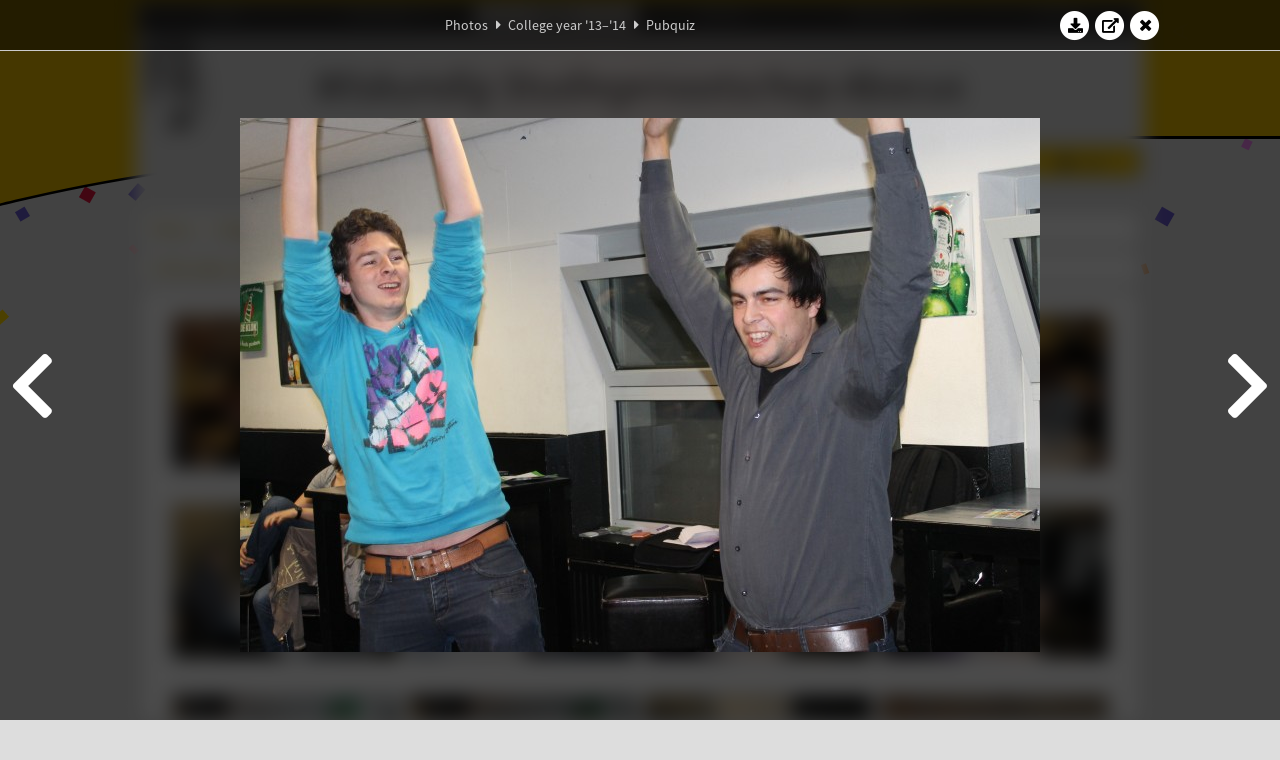

--- FILE ---
content_type: text/html; charset=UTF-8
request_url: https://www.abacus.utwente.nl/album/500-pubquiz/42587.html
body_size: 10373
content:
<!DOCTYPE html>
<html lang="en">
<head>
    <title>Pubquiz&mdash;W.S.G. Abacus</title>
    <meta charset="UTF-8">

    <meta name="application-name" content="W.S.G. Abacus">
    <meta name="msapplication-config" content="/browserconfig.xml">
    <meta name="msapplication-TileColor" content="#e6b800">
    <meta name="msapplication-TileImage" content="/build/images/logo144x144.cc22562d.png">
    <meta name="msapplication-navbutton-color" content="#e6b800">
    <meta name="theme-color" content="#E6B800">

    <meta name="apple-mobile-web-app-capable" content="yes">
    <meta name="apple-mobile-web-app-status-bar-style" content="black-translucent">

	    
                <link rel="prev" href="/album/500-pubquiz/42586.html" />        <link rel="prev" href="/album/500-pubquiz/42586.html" />    
    <link rel="apple-touch-icon" type="image/png" sizes="57x57" href="/build/images/apple-touch-icon-57x57.936bd1b5.png">
    <link rel="apple-touch-icon" type="image/png" sizes="60x60" href="/build/images/apple-touch-icon-60x60.547b6d1a.png">
    <link rel="apple-touch-icon" type="image/png" sizes="72x72" href="/build/images/apple-touch-icon-72x72.b627ac15.png">
    <link rel="apple-touch-icon" type="image/png" sizes="76x76" href="/build/images/apple-touch-icon-76x76.05ff57c1.png">
    <link rel="apple-touch-icon" type="image/png" sizes="114x114" href="/build/images/apple-touch-icon-114x114.11c8fd93.png">
    <link rel="apple-touch-icon" type="image/png" sizes="120x120" href="/build/images/apple-touch-icon-120x120.c9fdb4b0.png">
    <link rel="apple-touch-icon" type="image/png" sizes="144x144" href="/build/images/apple-touch-icon-144x144.0d9cb8fc.png">
    <link rel="apple-touch-icon" type="image/png" sizes="152x152" href="/build/images/apple-touch-icon-152x152.09d9833f.png">
    <link rel="apple-touch-icon" type="image/png" sizes="180x180" href="/build/images/apple-touch-icon-180x180.b1182a87.png">

    <link rel="icon" type="image/png" sizes="24x24" href="/build/images/logo24x24.0ca544da.png">
    <link rel="icon" type="image/png" sizes="32x32" href="/build/images/logo32x32.8f1b649b.png">
    <link rel="icon" type="image/png" sizes="48x48" href="/build/images/logo48x48.d36cf3e1.png">
    <link rel="icon" type="image/png" sizes="64x64" href="/build/images/logo64x64.958d5817.png">
    <link rel="icon" type="image/png" sizes="96x96" href="/build/images/logo96x96.56f03ebe.png">
    <link rel="icon" type="image/png" sizes="128x128" href="/build/images/logo128x128.b0867273.png">
    <link rel="icon" type="image/png" sizes="160x160" href="/build/images/logo160x160.b0d4da02.png">
    <link rel="icon" type="image/png" sizes="192x192" href="/build/images/logo192x192.f36d0dd4.png">
    <link rel="icon" type="image/png" sizes="194x194" href="/build/images/logo192x192.f36d0dd4.png">
    <link rel="icon" type="image/png" sizes="228x228" href="/build/images/logo228x228.72789462.png">
    <link rel="icon" type="image/png" sizes="16x16" href="/build/images/logo16x16.a597e110.png">
    <meta name="description" content="Website of Wiskundig studiegenootschap Abacus, study association of Applied Mathematics at the University of Twente."/>
    <meta name="keywords" content="abacus, wiskundig studiegenootschap, technische wiskunde, applied mathematics, ewi, universiteit twente, university of twente, wsg, boeken"/>
    <meta name="reply-to" content="board@abacus.utwente.nl">
    <meta name="web_author" content="W.S.G. Abacus">
    <meta name="viewport" content="width=device-width">
    <script type="application/ld+json">
    {
        "contactPoint": [{
            "@type": "ContactPoint",
            "telephone": "+31-53-489-3435",
            "contactType": ["office", "customer service"],
            "availableLanguage": ["English"]
        }]
    }
    </script>
    <script src="/build/79.a3110feb.js"></script><script src="/build/js/intro.e3765381.js"></script>
    
    
    <link href="/include/default_yellow.css" type="text/css" rel="stylesheet">    <link rel="stylesheet" href="/build/font-awesome.min.ae0de415.css">
    <link rel="stylesheet" href="/build/css/intro.c7c59451.css">
        
    <link rel="stylesheet" type="text/css" href="/include/album.css">
    <link rel="stylesheet" type="text/css" href="/include/album_photo_yellow.css?theme=yellow">
        
        
    
        <script type="text/javascript">
        var album_info = [{"num":0,"id":42544,"previous":null,"next":1,"url":"\/album\/500-pubquiz\/42544.html","albumlink":"\/album\/500-pubquiz#photo42544","rawalbumlink":"\/album\/500-pubquiz","toggle_visibility_url":"\/album\/42544\/toggle_public.html","download_photo":"\/album\/500-pubquiz\/download\/42544.jpg","photoAnchor":"#photo42544","photo":"\/album\/500-pubquiz\/42544.jpg","srcset":"\/album\/500-pubquiz\/42544.jpg 1x","photo_largest":"\/album\/500-pubquiz\/42544_largest.jpg","width":800,"height":534,"public":true,"isVideo":false},{"num":1,"id":42545,"previous":0,"next":2,"url":"\/album\/500-pubquiz\/42545.html","albumlink":"\/album\/500-pubquiz#photo42545","rawalbumlink":"\/album\/500-pubquiz","toggle_visibility_url":"\/album\/42545\/toggle_public.html","download_photo":"\/album\/500-pubquiz\/download\/42545.jpg","photoAnchor":"#photo42545","photo":"\/album\/500-pubquiz\/42545.jpg","srcset":"\/album\/500-pubquiz\/42545.jpg 1x","photo_largest":"\/album\/500-pubquiz\/42545_largest.jpg","width":800,"height":534,"public":true,"isVideo":false},{"num":2,"id":42546,"previous":1,"next":3,"url":"\/album\/500-pubquiz\/42546.html","albumlink":"\/album\/500-pubquiz#photo42546","rawalbumlink":"\/album\/500-pubquiz","toggle_visibility_url":"\/album\/42546\/toggle_public.html","download_photo":"\/album\/500-pubquiz\/download\/42546.jpg","photoAnchor":"#photo42546","photo":"\/album\/500-pubquiz\/42546.jpg","srcset":"\/album\/500-pubquiz\/42546.jpg 1x","photo_largest":"\/album\/500-pubquiz\/42546_largest.jpg","width":800,"height":534,"public":true,"isVideo":false},{"num":3,"id":42547,"previous":2,"next":4,"url":"\/album\/500-pubquiz\/42547.html","albumlink":"\/album\/500-pubquiz#photo42547","rawalbumlink":"\/album\/500-pubquiz","toggle_visibility_url":"\/album\/42547\/toggle_public.html","download_photo":"\/album\/500-pubquiz\/download\/42547.jpg","photoAnchor":"#photo42547","photo":"\/album\/500-pubquiz\/42547.jpg","srcset":"\/album\/500-pubquiz\/42547.jpg 1x","photo_largest":"\/album\/500-pubquiz\/42547_largest.jpg","width":800,"height":534,"public":true,"isVideo":false},{"num":4,"id":42548,"previous":3,"next":5,"url":"\/album\/500-pubquiz\/42548.html","albumlink":"\/album\/500-pubquiz#photo42548","rawalbumlink":"\/album\/500-pubquiz","toggle_visibility_url":"\/album\/42548\/toggle_public.html","download_photo":"\/album\/500-pubquiz\/download\/42548.jpg","photoAnchor":"#photo42548","photo":"\/album\/500-pubquiz\/42548.jpg","srcset":"\/album\/500-pubquiz\/42548.jpg 1x","photo_largest":"\/album\/500-pubquiz\/42548_largest.jpg","width":800,"height":534,"public":true,"isVideo":false},{"num":5,"id":42549,"previous":4,"next":6,"url":"\/album\/500-pubquiz\/42549.html","albumlink":"\/album\/500-pubquiz#photo42549","rawalbumlink":"\/album\/500-pubquiz","toggle_visibility_url":"\/album\/42549\/toggle_public.html","download_photo":"\/album\/500-pubquiz\/download\/42549.jpg","photoAnchor":"#photo42549","photo":"\/album\/500-pubquiz\/42549.jpg","srcset":"\/album\/500-pubquiz\/42549.jpg 1x","photo_largest":"\/album\/500-pubquiz\/42549_largest.jpg","width":800,"height":534,"public":true,"isVideo":false},{"num":6,"id":42550,"previous":5,"next":7,"url":"\/album\/500-pubquiz\/42550.html","albumlink":"\/album\/500-pubquiz#photo42550","rawalbumlink":"\/album\/500-pubquiz","toggle_visibility_url":"\/album\/42550\/toggle_public.html","download_photo":"\/album\/500-pubquiz\/download\/42550.jpg","photoAnchor":"#photo42550","photo":"\/album\/500-pubquiz\/42550.jpg","srcset":"\/album\/500-pubquiz\/42550.jpg 1x","photo_largest":"\/album\/500-pubquiz\/42550_largest.jpg","width":800,"height":534,"public":true,"isVideo":false},{"num":7,"id":42551,"previous":6,"next":8,"url":"\/album\/500-pubquiz\/42551.html","albumlink":"\/album\/500-pubquiz#photo42551","rawalbumlink":"\/album\/500-pubquiz","toggle_visibility_url":"\/album\/42551\/toggle_public.html","download_photo":"\/album\/500-pubquiz\/download\/42551.jpg","photoAnchor":"#photo42551","photo":"\/album\/500-pubquiz\/42551.jpg","srcset":"\/album\/500-pubquiz\/42551.jpg 1x","photo_largest":"\/album\/500-pubquiz\/42551_largest.jpg","width":800,"height":534,"public":true,"isVideo":false},{"num":8,"id":42552,"previous":7,"next":9,"url":"\/album\/500-pubquiz\/42552.html","albumlink":"\/album\/500-pubquiz#photo42552","rawalbumlink":"\/album\/500-pubquiz","toggle_visibility_url":"\/album\/42552\/toggle_public.html","download_photo":"\/album\/500-pubquiz\/download\/42552.jpg","photoAnchor":"#photo42552","photo":"\/album\/500-pubquiz\/42552.jpg","srcset":"\/album\/500-pubquiz\/42552.jpg 1x","photo_largest":"\/album\/500-pubquiz\/42552_largest.jpg","width":800,"height":534,"public":true,"isVideo":false},{"num":9,"id":42553,"previous":8,"next":10,"url":"\/album\/500-pubquiz\/42553.html","albumlink":"\/album\/500-pubquiz#photo42553","rawalbumlink":"\/album\/500-pubquiz","toggle_visibility_url":"\/album\/42553\/toggle_public.html","download_photo":"\/album\/500-pubquiz\/download\/42553.jpg","photoAnchor":"#photo42553","photo":"\/album\/500-pubquiz\/42553.jpg","srcset":"\/album\/500-pubquiz\/42553.jpg 1x","photo_largest":"\/album\/500-pubquiz\/42553_largest.jpg","width":800,"height":534,"public":true,"isVideo":false},{"num":10,"id":42554,"previous":9,"next":11,"url":"\/album\/500-pubquiz\/42554.html","albumlink":"\/album\/500-pubquiz#photo42554","rawalbumlink":"\/album\/500-pubquiz","toggle_visibility_url":"\/album\/42554\/toggle_public.html","download_photo":"\/album\/500-pubquiz\/download\/42554.jpg","photoAnchor":"#photo42554","photo":"\/album\/500-pubquiz\/42554.jpg","srcset":"\/album\/500-pubquiz\/42554.jpg 1x","photo_largest":"\/album\/500-pubquiz\/42554_largest.jpg","width":800,"height":534,"public":true,"isVideo":false},{"num":11,"id":42555,"previous":10,"next":12,"url":"\/album\/500-pubquiz\/42555.html","albumlink":"\/album\/500-pubquiz#photo42555","rawalbumlink":"\/album\/500-pubquiz","toggle_visibility_url":"\/album\/42555\/toggle_public.html","download_photo":"\/album\/500-pubquiz\/download\/42555.jpg","photoAnchor":"#photo42555","photo":"\/album\/500-pubquiz\/42555.jpg","srcset":"\/album\/500-pubquiz\/42555.jpg 1x","photo_largest":"\/album\/500-pubquiz\/42555_largest.jpg","width":800,"height":534,"public":true,"isVideo":false},{"num":12,"id":42556,"previous":11,"next":13,"url":"\/album\/500-pubquiz\/42556.html","albumlink":"\/album\/500-pubquiz#photo42556","rawalbumlink":"\/album\/500-pubquiz","toggle_visibility_url":"\/album\/42556\/toggle_public.html","download_photo":"\/album\/500-pubquiz\/download\/42556.jpg","photoAnchor":"#photo42556","photo":"\/album\/500-pubquiz\/42556.jpg","srcset":"\/album\/500-pubquiz\/42556.jpg 1x","photo_largest":"\/album\/500-pubquiz\/42556_largest.jpg","width":800,"height":534,"public":true,"isVideo":false},{"num":13,"id":42557,"previous":12,"next":14,"url":"\/album\/500-pubquiz\/42557.html","albumlink":"\/album\/500-pubquiz#photo42557","rawalbumlink":"\/album\/500-pubquiz","toggle_visibility_url":"\/album\/42557\/toggle_public.html","download_photo":"\/album\/500-pubquiz\/download\/42557.jpg","photoAnchor":"#photo42557","photo":"\/album\/500-pubquiz\/42557.jpg","srcset":"\/album\/500-pubquiz\/42557.jpg 1x","photo_largest":"\/album\/500-pubquiz\/42557_largest.jpg","width":800,"height":534,"public":true,"isVideo":false},{"num":14,"id":42558,"previous":13,"next":15,"url":"\/album\/500-pubquiz\/42558.html","albumlink":"\/album\/500-pubquiz#photo42558","rawalbumlink":"\/album\/500-pubquiz","toggle_visibility_url":"\/album\/42558\/toggle_public.html","download_photo":"\/album\/500-pubquiz\/download\/42558.jpg","photoAnchor":"#photo42558","photo":"\/album\/500-pubquiz\/42558.jpg","srcset":"\/album\/500-pubquiz\/42558.jpg 1x","photo_largest":"\/album\/500-pubquiz\/42558_largest.jpg","width":800,"height":534,"public":true,"isVideo":false},{"num":15,"id":42559,"previous":14,"next":16,"url":"\/album\/500-pubquiz\/42559.html","albumlink":"\/album\/500-pubquiz#photo42559","rawalbumlink":"\/album\/500-pubquiz","toggle_visibility_url":"\/album\/42559\/toggle_public.html","download_photo":"\/album\/500-pubquiz\/download\/42559.jpg","photoAnchor":"#photo42559","photo":"\/album\/500-pubquiz\/42559.jpg","srcset":"\/album\/500-pubquiz\/42559.jpg 1x","photo_largest":"\/album\/500-pubquiz\/42559_largest.jpg","width":800,"height":534,"public":true,"isVideo":false},{"num":16,"id":42561,"previous":15,"next":17,"url":"\/album\/500-pubquiz\/42561.html","albumlink":"\/album\/500-pubquiz#photo42561","rawalbumlink":"\/album\/500-pubquiz","toggle_visibility_url":"\/album\/42561\/toggle_public.html","download_photo":"\/album\/500-pubquiz\/download\/42561.jpg","photoAnchor":"#photo42561","photo":"\/album\/500-pubquiz\/42561.jpg","srcset":"\/album\/500-pubquiz\/42561.jpg 1x","photo_largest":"\/album\/500-pubquiz\/42561_largest.jpg","width":800,"height":534,"public":true,"isVideo":false},{"num":17,"id":42562,"previous":16,"next":18,"url":"\/album\/500-pubquiz\/42562.html","albumlink":"\/album\/500-pubquiz#photo42562","rawalbumlink":"\/album\/500-pubquiz","toggle_visibility_url":"\/album\/42562\/toggle_public.html","download_photo":"\/album\/500-pubquiz\/download\/42562.jpg","photoAnchor":"#photo42562","photo":"\/album\/500-pubquiz\/42562.jpg","srcset":"\/album\/500-pubquiz\/42562.jpg 1x","photo_largest":"\/album\/500-pubquiz\/42562_largest.jpg","width":800,"height":534,"public":true,"isVideo":false},{"num":18,"id":42563,"previous":17,"next":19,"url":"\/album\/500-pubquiz\/42563.html","albumlink":"\/album\/500-pubquiz#photo42563","rawalbumlink":"\/album\/500-pubquiz","toggle_visibility_url":"\/album\/42563\/toggle_public.html","download_photo":"\/album\/500-pubquiz\/download\/42563.jpg","photoAnchor":"#photo42563","photo":"\/album\/500-pubquiz\/42563.jpg","srcset":"\/album\/500-pubquiz\/42563.jpg 1x","photo_largest":"\/album\/500-pubquiz\/42563_largest.jpg","width":800,"height":534,"public":true,"isVideo":false},{"num":19,"id":42564,"previous":18,"next":20,"url":"\/album\/500-pubquiz\/42564.html","albumlink":"\/album\/500-pubquiz#photo42564","rawalbumlink":"\/album\/500-pubquiz","toggle_visibility_url":"\/album\/42564\/toggle_public.html","download_photo":"\/album\/500-pubquiz\/download\/42564.jpg","photoAnchor":"#photo42564","photo":"\/album\/500-pubquiz\/42564.jpg","srcset":"\/album\/500-pubquiz\/42564.jpg 1x","photo_largest":"\/album\/500-pubquiz\/42564_largest.jpg","width":800,"height":534,"public":true,"isVideo":false},{"num":20,"id":42566,"previous":19,"next":21,"url":"\/album\/500-pubquiz\/42566.html","albumlink":"\/album\/500-pubquiz#photo42566","rawalbumlink":"\/album\/500-pubquiz","toggle_visibility_url":"\/album\/42566\/toggle_public.html","download_photo":"\/album\/500-pubquiz\/download\/42566.jpg","photoAnchor":"#photo42566","photo":"\/album\/500-pubquiz\/42566.jpg","srcset":"\/album\/500-pubquiz\/42566.jpg 1x","photo_largest":"\/album\/500-pubquiz\/42566_largest.jpg","width":800,"height":534,"public":true,"isVideo":false},{"num":21,"id":42567,"previous":20,"next":22,"url":"\/album\/500-pubquiz\/42567.html","albumlink":"\/album\/500-pubquiz#photo42567","rawalbumlink":"\/album\/500-pubquiz","toggle_visibility_url":"\/album\/42567\/toggle_public.html","download_photo":"\/album\/500-pubquiz\/download\/42567.jpg","photoAnchor":"#photo42567","photo":"\/album\/500-pubquiz\/42567.jpg","srcset":"\/album\/500-pubquiz\/42567.jpg 1x","photo_largest":"\/album\/500-pubquiz\/42567_largest.jpg","width":800,"height":534,"public":true,"isVideo":false},{"num":22,"id":42568,"previous":21,"next":23,"url":"\/album\/500-pubquiz\/42568.html","albumlink":"\/album\/500-pubquiz#photo42568","rawalbumlink":"\/album\/500-pubquiz","toggle_visibility_url":"\/album\/42568\/toggle_public.html","download_photo":"\/album\/500-pubquiz\/download\/42568.jpg","photoAnchor":"#photo42568","photo":"\/album\/500-pubquiz\/42568.jpg","srcset":"\/album\/500-pubquiz\/42568.jpg 1x","photo_largest":"\/album\/500-pubquiz\/42568_largest.jpg","width":800,"height":534,"public":true,"isVideo":false},{"num":23,"id":42569,"previous":22,"next":24,"url":"\/album\/500-pubquiz\/42569.html","albumlink":"\/album\/500-pubquiz#photo42569","rawalbumlink":"\/album\/500-pubquiz","toggle_visibility_url":"\/album\/42569\/toggle_public.html","download_photo":"\/album\/500-pubquiz\/download\/42569.jpg","photoAnchor":"#photo42569","photo":"\/album\/500-pubquiz\/42569.jpg","srcset":"\/album\/500-pubquiz\/42569.jpg 1x","photo_largest":"\/album\/500-pubquiz\/42569_largest.jpg","width":800,"height":534,"public":true,"isVideo":false},{"num":24,"id":42570,"previous":23,"next":25,"url":"\/album\/500-pubquiz\/42570.html","albumlink":"\/album\/500-pubquiz#photo42570","rawalbumlink":"\/album\/500-pubquiz","toggle_visibility_url":"\/album\/42570\/toggle_public.html","download_photo":"\/album\/500-pubquiz\/download\/42570.jpg","photoAnchor":"#photo42570","photo":"\/album\/500-pubquiz\/42570.jpg","srcset":"\/album\/500-pubquiz\/42570.jpg 1x","photo_largest":"\/album\/500-pubquiz\/42570_largest.jpg","width":800,"height":534,"public":true,"isVideo":false},{"num":25,"id":42571,"previous":24,"next":26,"url":"\/album\/500-pubquiz\/42571.html","albumlink":"\/album\/500-pubquiz#photo42571","rawalbumlink":"\/album\/500-pubquiz","toggle_visibility_url":"\/album\/42571\/toggle_public.html","download_photo":"\/album\/500-pubquiz\/download\/42571.jpg","photoAnchor":"#photo42571","photo":"\/album\/500-pubquiz\/42571.jpg","srcset":"\/album\/500-pubquiz\/42571.jpg 1x","photo_largest":"\/album\/500-pubquiz\/42571_largest.jpg","width":800,"height":534,"public":true,"isVideo":false},{"num":26,"id":42572,"previous":25,"next":27,"url":"\/album\/500-pubquiz\/42572.html","albumlink":"\/album\/500-pubquiz#photo42572","rawalbumlink":"\/album\/500-pubquiz","toggle_visibility_url":"\/album\/42572\/toggle_public.html","download_photo":"\/album\/500-pubquiz\/download\/42572.jpg","photoAnchor":"#photo42572","photo":"\/album\/500-pubquiz\/42572.jpg","srcset":"\/album\/500-pubquiz\/42572.jpg 1x","photo_largest":"\/album\/500-pubquiz\/42572_largest.jpg","width":800,"height":534,"public":true,"isVideo":false},{"num":27,"id":42573,"previous":26,"next":28,"url":"\/album\/500-pubquiz\/42573.html","albumlink":"\/album\/500-pubquiz#photo42573","rawalbumlink":"\/album\/500-pubquiz","toggle_visibility_url":"\/album\/42573\/toggle_public.html","download_photo":"\/album\/500-pubquiz\/download\/42573.jpg","photoAnchor":"#photo42573","photo":"\/album\/500-pubquiz\/42573.jpg","srcset":"\/album\/500-pubquiz\/42573.jpg 1x","photo_largest":"\/album\/500-pubquiz\/42573_largest.jpg","width":800,"height":534,"public":true,"isVideo":false},{"num":28,"id":42574,"previous":27,"next":29,"url":"\/album\/500-pubquiz\/42574.html","albumlink":"\/album\/500-pubquiz#photo42574","rawalbumlink":"\/album\/500-pubquiz","toggle_visibility_url":"\/album\/42574\/toggle_public.html","download_photo":"\/album\/500-pubquiz\/download\/42574.jpg","photoAnchor":"#photo42574","photo":"\/album\/500-pubquiz\/42574.jpg","srcset":"\/album\/500-pubquiz\/42574.jpg 1x","photo_largest":"\/album\/500-pubquiz\/42574_largest.jpg","width":800,"height":534,"public":true,"isVideo":false},{"num":29,"id":42575,"previous":28,"next":30,"url":"\/album\/500-pubquiz\/42575.html","albumlink":"\/album\/500-pubquiz#photo42575","rawalbumlink":"\/album\/500-pubquiz","toggle_visibility_url":"\/album\/42575\/toggle_public.html","download_photo":"\/album\/500-pubquiz\/download\/42575.jpg","photoAnchor":"#photo42575","photo":"\/album\/500-pubquiz\/42575.jpg","srcset":"\/album\/500-pubquiz\/42575.jpg 1x","photo_largest":"\/album\/500-pubquiz\/42575_largest.jpg","width":800,"height":534,"public":true,"isVideo":false},{"num":30,"id":42576,"previous":29,"next":31,"url":"\/album\/500-pubquiz\/42576.html","albumlink":"\/album\/500-pubquiz#photo42576","rawalbumlink":"\/album\/500-pubquiz","toggle_visibility_url":"\/album\/42576\/toggle_public.html","download_photo":"\/album\/500-pubquiz\/download\/42576.jpg","photoAnchor":"#photo42576","photo":"\/album\/500-pubquiz\/42576.jpg","srcset":"\/album\/500-pubquiz\/42576.jpg 1x","photo_largest":"\/album\/500-pubquiz\/42576_largest.jpg","width":800,"height":534,"public":true,"isVideo":false},{"num":31,"id":42577,"previous":30,"next":32,"url":"\/album\/500-pubquiz\/42577.html","albumlink":"\/album\/500-pubquiz#photo42577","rawalbumlink":"\/album\/500-pubquiz","toggle_visibility_url":"\/album\/42577\/toggle_public.html","download_photo":"\/album\/500-pubquiz\/download\/42577.jpg","photoAnchor":"#photo42577","photo":"\/album\/500-pubquiz\/42577.jpg","srcset":"\/album\/500-pubquiz\/42577.jpg 1x","photo_largest":"\/album\/500-pubquiz\/42577_largest.jpg","width":800,"height":534,"public":true,"isVideo":false},{"num":32,"id":42580,"previous":31,"next":33,"url":"\/album\/500-pubquiz\/42580.html","albumlink":"\/album\/500-pubquiz#photo42580","rawalbumlink":"\/album\/500-pubquiz","toggle_visibility_url":"\/album\/42580\/toggle_public.html","download_photo":"\/album\/500-pubquiz\/download\/42580.jpg","photoAnchor":"#photo42580","photo":"\/album\/500-pubquiz\/42580.jpg","srcset":"\/album\/500-pubquiz\/42580.jpg 1x","photo_largest":"\/album\/500-pubquiz\/42580_largest.jpg","width":800,"height":534,"public":true,"isVideo":false},{"num":33,"id":42581,"previous":32,"next":34,"url":"\/album\/500-pubquiz\/42581.html","albumlink":"\/album\/500-pubquiz#photo42581","rawalbumlink":"\/album\/500-pubquiz","toggle_visibility_url":"\/album\/42581\/toggle_public.html","download_photo":"\/album\/500-pubquiz\/download\/42581.jpg","photoAnchor":"#photo42581","photo":"\/album\/500-pubquiz\/42581.jpg","srcset":"\/album\/500-pubquiz\/42581.jpg 1x","photo_largest":"\/album\/500-pubquiz\/42581_largest.jpg","width":800,"height":534,"public":true,"isVideo":false},{"num":34,"id":42582,"previous":33,"next":35,"url":"\/album\/500-pubquiz\/42582.html","albumlink":"\/album\/500-pubquiz#photo42582","rawalbumlink":"\/album\/500-pubquiz","toggle_visibility_url":"\/album\/42582\/toggle_public.html","download_photo":"\/album\/500-pubquiz\/download\/42582.jpg","photoAnchor":"#photo42582","photo":"\/album\/500-pubquiz\/42582.jpg","srcset":"\/album\/500-pubquiz\/42582.jpg 1x","photo_largest":"\/album\/500-pubquiz\/42582_largest.jpg","width":800,"height":534,"public":true,"isVideo":false},{"num":35,"id":42583,"previous":34,"next":36,"url":"\/album\/500-pubquiz\/42583.html","albumlink":"\/album\/500-pubquiz#photo42583","rawalbumlink":"\/album\/500-pubquiz","toggle_visibility_url":"\/album\/42583\/toggle_public.html","download_photo":"\/album\/500-pubquiz\/download\/42583.jpg","photoAnchor":"#photo42583","photo":"\/album\/500-pubquiz\/42583.jpg","srcset":"\/album\/500-pubquiz\/42583.jpg 1x","photo_largest":"\/album\/500-pubquiz\/42583_largest.jpg","width":800,"height":534,"public":true,"isVideo":false},{"num":36,"id":42584,"previous":35,"next":37,"url":"\/album\/500-pubquiz\/42584.html","albumlink":"\/album\/500-pubquiz#photo42584","rawalbumlink":"\/album\/500-pubquiz","toggle_visibility_url":"\/album\/42584\/toggle_public.html","download_photo":"\/album\/500-pubquiz\/download\/42584.jpg","photoAnchor":"#photo42584","photo":"\/album\/500-pubquiz\/42584.jpg","srcset":"\/album\/500-pubquiz\/42584.jpg 1x","photo_largest":"\/album\/500-pubquiz\/42584_largest.jpg","width":800,"height":534,"public":true,"isVideo":false},{"num":37,"id":42585,"previous":36,"next":38,"url":"\/album\/500-pubquiz\/42585.html","albumlink":"\/album\/500-pubquiz#photo42585","rawalbumlink":"\/album\/500-pubquiz","toggle_visibility_url":"\/album\/42585\/toggle_public.html","download_photo":"\/album\/500-pubquiz\/download\/42585.jpg","photoAnchor":"#photo42585","photo":"\/album\/500-pubquiz\/42585.jpg","srcset":"\/album\/500-pubquiz\/42585.jpg 1x","photo_largest":"\/album\/500-pubquiz\/42585_largest.jpg","width":800,"height":534,"public":true,"isVideo":false},{"num":38,"id":42586,"previous":37,"next":39,"url":"\/album\/500-pubquiz\/42586.html","albumlink":"\/album\/500-pubquiz#photo42586","rawalbumlink":"\/album\/500-pubquiz","toggle_visibility_url":"\/album\/42586\/toggle_public.html","download_photo":"\/album\/500-pubquiz\/download\/42586.jpg","photoAnchor":"#photo42586","photo":"\/album\/500-pubquiz\/42586.jpg","srcset":"\/album\/500-pubquiz\/42586.jpg 1x","photo_largest":"\/album\/500-pubquiz\/42586_largest.jpg","width":800,"height":534,"public":true,"isVideo":false},{"num":39,"id":42587,"previous":38,"next":40,"url":"\/album\/500-pubquiz\/42587.html","albumlink":"\/album\/500-pubquiz#photo42587","rawalbumlink":"\/album\/500-pubquiz","toggle_visibility_url":"\/album\/42587\/toggle_public.html","download_photo":"\/album\/500-pubquiz\/download\/42587.jpg","photoAnchor":"#photo42587","photo":"\/album\/500-pubquiz\/42587.jpg","srcset":"\/album\/500-pubquiz\/42587.jpg 1x","photo_largest":"\/album\/500-pubquiz\/42587_largest.jpg","width":800,"height":534,"public":true,"isVideo":false},{"num":40,"id":42588,"previous":39,"next":41,"url":"\/album\/500-pubquiz\/42588.html","albumlink":"\/album\/500-pubquiz#photo42588","rawalbumlink":"\/album\/500-pubquiz","toggle_visibility_url":"\/album\/42588\/toggle_public.html","download_photo":"\/album\/500-pubquiz\/download\/42588.jpg","photoAnchor":"#photo42588","photo":"\/album\/500-pubquiz\/42588.jpg","srcset":"\/album\/500-pubquiz\/42588.jpg 1x","photo_largest":"\/album\/500-pubquiz\/42588_largest.jpg","width":800,"height":534,"public":true,"isVideo":false},{"num":41,"id":42589,"previous":40,"next":42,"url":"\/album\/500-pubquiz\/42589.html","albumlink":"\/album\/500-pubquiz#photo42589","rawalbumlink":"\/album\/500-pubquiz","toggle_visibility_url":"\/album\/42589\/toggle_public.html","download_photo":"\/album\/500-pubquiz\/download\/42589.jpg","photoAnchor":"#photo42589","photo":"\/album\/500-pubquiz\/42589.jpg","srcset":"\/album\/500-pubquiz\/42589.jpg 1x","photo_largest":"\/album\/500-pubquiz\/42589_largest.jpg","width":800,"height":534,"public":true,"isVideo":false},{"num":42,"id":42591,"previous":41,"next":43,"url":"\/album\/500-pubquiz\/42591.html","albumlink":"\/album\/500-pubquiz#photo42591","rawalbumlink":"\/album\/500-pubquiz","toggle_visibility_url":"\/album\/42591\/toggle_public.html","download_photo":"\/album\/500-pubquiz\/download\/42591.jpg","photoAnchor":"#photo42591","photo":"\/album\/500-pubquiz\/42591.jpg","srcset":"\/album\/500-pubquiz\/42591.jpg 1x","photo_largest":"\/album\/500-pubquiz\/42591_largest.jpg","width":800,"height":534,"public":true,"isVideo":false},{"num":43,"id":42592,"previous":42,"next":44,"url":"\/album\/500-pubquiz\/42592.html","albumlink":"\/album\/500-pubquiz#photo42592","rawalbumlink":"\/album\/500-pubquiz","toggle_visibility_url":"\/album\/42592\/toggle_public.html","download_photo":"\/album\/500-pubquiz\/download\/42592.jpg","photoAnchor":"#photo42592","photo":"\/album\/500-pubquiz\/42592.jpg","srcset":"\/album\/500-pubquiz\/42592.jpg 1x","photo_largest":"\/album\/500-pubquiz\/42592_largest.jpg","width":800,"height":534,"public":true,"isVideo":false},{"num":44,"id":42593,"previous":43,"next":45,"url":"\/album\/500-pubquiz\/42593.html","albumlink":"\/album\/500-pubquiz#photo42593","rawalbumlink":"\/album\/500-pubquiz","toggle_visibility_url":"\/album\/42593\/toggle_public.html","download_photo":"\/album\/500-pubquiz\/download\/42593.jpg","photoAnchor":"#photo42593","photo":"\/album\/500-pubquiz\/42593.jpg","srcset":"\/album\/500-pubquiz\/42593.jpg 1x","photo_largest":"\/album\/500-pubquiz\/42593_largest.jpg","width":800,"height":534,"public":true,"isVideo":false},{"num":45,"id":42594,"previous":44,"next":46,"url":"\/album\/500-pubquiz\/42594.html","albumlink":"\/album\/500-pubquiz#photo42594","rawalbumlink":"\/album\/500-pubquiz","toggle_visibility_url":"\/album\/42594\/toggle_public.html","download_photo":"\/album\/500-pubquiz\/download\/42594.jpg","photoAnchor":"#photo42594","photo":"\/album\/500-pubquiz\/42594.jpg","srcset":"\/album\/500-pubquiz\/42594.jpg 1x","photo_largest":"\/album\/500-pubquiz\/42594_largest.jpg","width":800,"height":534,"public":true,"isVideo":false},{"num":46,"id":42595,"previous":45,"next":47,"url":"\/album\/500-pubquiz\/42595.html","albumlink":"\/album\/500-pubquiz#photo42595","rawalbumlink":"\/album\/500-pubquiz","toggle_visibility_url":"\/album\/42595\/toggle_public.html","download_photo":"\/album\/500-pubquiz\/download\/42595.jpg","photoAnchor":"#photo42595","photo":"\/album\/500-pubquiz\/42595.jpg","srcset":"\/album\/500-pubquiz\/42595.jpg 1x","photo_largest":"\/album\/500-pubquiz\/42595_largest.jpg","width":800,"height":534,"public":true,"isVideo":false},{"num":47,"id":42596,"previous":46,"next":48,"url":"\/album\/500-pubquiz\/42596.html","albumlink":"\/album\/500-pubquiz#photo42596","rawalbumlink":"\/album\/500-pubquiz","toggle_visibility_url":"\/album\/42596\/toggle_public.html","download_photo":"\/album\/500-pubquiz\/download\/42596.jpg","photoAnchor":"#photo42596","photo":"\/album\/500-pubquiz\/42596.jpg","srcset":"\/album\/500-pubquiz\/42596.jpg 1x","photo_largest":"\/album\/500-pubquiz\/42596_largest.jpg","width":800,"height":534,"public":true,"isVideo":false},{"num":48,"id":42597,"previous":47,"next":49,"url":"\/album\/500-pubquiz\/42597.html","albumlink":"\/album\/500-pubquiz#photo42597","rawalbumlink":"\/album\/500-pubquiz","toggle_visibility_url":"\/album\/42597\/toggle_public.html","download_photo":"\/album\/500-pubquiz\/download\/42597.jpg","photoAnchor":"#photo42597","photo":"\/album\/500-pubquiz\/42597.jpg","srcset":"\/album\/500-pubquiz\/42597.jpg 1x","photo_largest":"\/album\/500-pubquiz\/42597_largest.jpg","width":800,"height":534,"public":true,"isVideo":false},{"num":49,"id":42598,"previous":48,"next":50,"url":"\/album\/500-pubquiz\/42598.html","albumlink":"\/album\/500-pubquiz#photo42598","rawalbumlink":"\/album\/500-pubquiz","toggle_visibility_url":"\/album\/42598\/toggle_public.html","download_photo":"\/album\/500-pubquiz\/download\/42598.jpg","photoAnchor":"#photo42598","photo":"\/album\/500-pubquiz\/42598.jpg","srcset":"\/album\/500-pubquiz\/42598.jpg 1x","photo_largest":"\/album\/500-pubquiz\/42598_largest.jpg","width":800,"height":534,"public":true,"isVideo":false},{"num":50,"id":42599,"previous":49,"next":51,"url":"\/album\/500-pubquiz\/42599.html","albumlink":"\/album\/500-pubquiz#photo42599","rawalbumlink":"\/album\/500-pubquiz","toggle_visibility_url":"\/album\/42599\/toggle_public.html","download_photo":"\/album\/500-pubquiz\/download\/42599.jpg","photoAnchor":"#photo42599","photo":"\/album\/500-pubquiz\/42599.jpg","srcset":"\/album\/500-pubquiz\/42599.jpg 1x","photo_largest":"\/album\/500-pubquiz\/42599_largest.jpg","width":467,"height":700,"public":true,"isVideo":false},{"num":51,"id":42600,"previous":50,"next":52,"url":"\/album\/500-pubquiz\/42600.html","albumlink":"\/album\/500-pubquiz#photo42600","rawalbumlink":"\/album\/500-pubquiz","toggle_visibility_url":"\/album\/42600\/toggle_public.html","download_photo":"\/album\/500-pubquiz\/download\/42600.jpg","photoAnchor":"#photo42600","photo":"\/album\/500-pubquiz\/42600.jpg","srcset":"\/album\/500-pubquiz\/42600.jpg 1x","photo_largest":"\/album\/500-pubquiz\/42600_largest.jpg","width":467,"height":700,"public":true,"isVideo":false},{"num":52,"id":42602,"previous":51,"next":53,"url":"\/album\/500-pubquiz\/42602.html","albumlink":"\/album\/500-pubquiz#photo42602","rawalbumlink":"\/album\/500-pubquiz","toggle_visibility_url":"\/album\/42602\/toggle_public.html","download_photo":"\/album\/500-pubquiz\/download\/42602.jpg","photoAnchor":"#photo42602","photo":"\/album\/500-pubquiz\/42602.jpg","srcset":"\/album\/500-pubquiz\/42602.jpg 1x","photo_largest":"\/album\/500-pubquiz\/42602_largest.jpg","width":467,"height":700,"public":true,"isVideo":false},{"num":53,"id":42604,"previous":52,"next":54,"url":"\/album\/500-pubquiz\/42604.html","albumlink":"\/album\/500-pubquiz#photo42604","rawalbumlink":"\/album\/500-pubquiz","toggle_visibility_url":"\/album\/42604\/toggle_public.html","download_photo":"\/album\/500-pubquiz\/download\/42604.jpg","photoAnchor":"#photo42604","photo":"\/album\/500-pubquiz\/42604.jpg","srcset":"\/album\/500-pubquiz\/42604.jpg 1x","photo_largest":"\/album\/500-pubquiz\/42604_largest.jpg","width":467,"height":700,"public":true,"isVideo":false},{"num":54,"id":42605,"previous":53,"next":55,"url":"\/album\/500-pubquiz\/42605.html","albumlink":"\/album\/500-pubquiz#photo42605","rawalbumlink":"\/album\/500-pubquiz","toggle_visibility_url":"\/album\/42605\/toggle_public.html","download_photo":"\/album\/500-pubquiz\/download\/42605.jpg","photoAnchor":"#photo42605","photo":"\/album\/500-pubquiz\/42605.jpg","srcset":"\/album\/500-pubquiz\/42605.jpg 1x","photo_largest":"\/album\/500-pubquiz\/42605_largest.jpg","width":467,"height":700,"public":true,"isVideo":false},{"num":55,"id":42606,"previous":54,"next":56,"url":"\/album\/500-pubquiz\/42606.html","albumlink":"\/album\/500-pubquiz#photo42606","rawalbumlink":"\/album\/500-pubquiz","toggle_visibility_url":"\/album\/42606\/toggle_public.html","download_photo":"\/album\/500-pubquiz\/download\/42606.jpg","photoAnchor":"#photo42606","photo":"\/album\/500-pubquiz\/42606.jpg","srcset":"\/album\/500-pubquiz\/42606.jpg 1x","photo_largest":"\/album\/500-pubquiz\/42606_largest.jpg","width":800,"height":534,"public":true,"isVideo":false},{"num":56,"id":42607,"previous":55,"next":57,"url":"\/album\/500-pubquiz\/42607.html","albumlink":"\/album\/500-pubquiz#photo42607","rawalbumlink":"\/album\/500-pubquiz","toggle_visibility_url":"\/album\/42607\/toggle_public.html","download_photo":"\/album\/500-pubquiz\/download\/42607.jpg","photoAnchor":"#photo42607","photo":"\/album\/500-pubquiz\/42607.jpg","srcset":"\/album\/500-pubquiz\/42607.jpg 1x","photo_largest":"\/album\/500-pubquiz\/42607_largest.jpg","width":800,"height":534,"public":true,"isVideo":false},{"num":57,"id":42609,"previous":56,"next":58,"url":"\/album\/500-pubquiz\/42609.html","albumlink":"\/album\/500-pubquiz#photo42609","rawalbumlink":"\/album\/500-pubquiz","toggle_visibility_url":"\/album\/42609\/toggle_public.html","download_photo":"\/album\/500-pubquiz\/download\/42609.jpg","photoAnchor":"#photo42609","photo":"\/album\/500-pubquiz\/42609.jpg","srcset":"\/album\/500-pubquiz\/42609.jpg 1x","photo_largest":"\/album\/500-pubquiz\/42609_largest.jpg","width":800,"height":534,"public":true,"isVideo":false},{"num":58,"id":42610,"previous":57,"next":59,"url":"\/album\/500-pubquiz\/42610.html","albumlink":"\/album\/500-pubquiz#photo42610","rawalbumlink":"\/album\/500-pubquiz","toggle_visibility_url":"\/album\/42610\/toggle_public.html","download_photo":"\/album\/500-pubquiz\/download\/42610.jpg","photoAnchor":"#photo42610","photo":"\/album\/500-pubquiz\/42610.jpg","srcset":"\/album\/500-pubquiz\/42610.jpg 1x","photo_largest":"\/album\/500-pubquiz\/42610_largest.jpg","width":800,"height":534,"public":true,"isVideo":false},{"num":59,"id":42611,"previous":58,"next":60,"url":"\/album\/500-pubquiz\/42611.html","albumlink":"\/album\/500-pubquiz#photo42611","rawalbumlink":"\/album\/500-pubquiz","toggle_visibility_url":"\/album\/42611\/toggle_public.html","download_photo":"\/album\/500-pubquiz\/download\/42611.jpg","photoAnchor":"#photo42611","photo":"\/album\/500-pubquiz\/42611.jpg","srcset":"\/album\/500-pubquiz\/42611.jpg 1x","photo_largest":"\/album\/500-pubquiz\/42611_largest.jpg","width":800,"height":534,"public":true,"isVideo":false},{"num":60,"id":42612,"previous":59,"next":61,"url":"\/album\/500-pubquiz\/42612.html","albumlink":"\/album\/500-pubquiz#photo42612","rawalbumlink":"\/album\/500-pubquiz","toggle_visibility_url":"\/album\/42612\/toggle_public.html","download_photo":"\/album\/500-pubquiz\/download\/42612.jpg","photoAnchor":"#photo42612","photo":"\/album\/500-pubquiz\/42612.jpg","srcset":"\/album\/500-pubquiz\/42612.jpg 1x","photo_largest":"\/album\/500-pubquiz\/42612_largest.jpg","width":800,"height":534,"public":true,"isVideo":false},{"num":61,"id":42613,"previous":60,"next":62,"url":"\/album\/500-pubquiz\/42613.html","albumlink":"\/album\/500-pubquiz#photo42613","rawalbumlink":"\/album\/500-pubquiz","toggle_visibility_url":"\/album\/42613\/toggle_public.html","download_photo":"\/album\/500-pubquiz\/download\/42613.jpg","photoAnchor":"#photo42613","photo":"\/album\/500-pubquiz\/42613.jpg","srcset":"\/album\/500-pubquiz\/42613.jpg 1x","photo_largest":"\/album\/500-pubquiz\/42613_largest.jpg","width":800,"height":534,"public":true,"isVideo":false},{"num":62,"id":42614,"previous":61,"next":63,"url":"\/album\/500-pubquiz\/42614.html","albumlink":"\/album\/500-pubquiz#photo42614","rawalbumlink":"\/album\/500-pubquiz","toggle_visibility_url":"\/album\/42614\/toggle_public.html","download_photo":"\/album\/500-pubquiz\/download\/42614.jpg","photoAnchor":"#photo42614","photo":"\/album\/500-pubquiz\/42614.jpg","srcset":"\/album\/500-pubquiz\/42614.jpg 1x","photo_largest":"\/album\/500-pubquiz\/42614_largest.jpg","width":800,"height":534,"public":true,"isVideo":false},{"num":63,"id":42615,"previous":62,"next":64,"url":"\/album\/500-pubquiz\/42615.html","albumlink":"\/album\/500-pubquiz#photo42615","rawalbumlink":"\/album\/500-pubquiz","toggle_visibility_url":"\/album\/42615\/toggle_public.html","download_photo":"\/album\/500-pubquiz\/download\/42615.jpg","photoAnchor":"#photo42615","photo":"\/album\/500-pubquiz\/42615.jpg","srcset":"\/album\/500-pubquiz\/42615.jpg 1x","photo_largest":"\/album\/500-pubquiz\/42615_largest.jpg","width":800,"height":534,"public":true,"isVideo":false},{"num":64,"id":42616,"previous":63,"next":65,"url":"\/album\/500-pubquiz\/42616.html","albumlink":"\/album\/500-pubquiz#photo42616","rawalbumlink":"\/album\/500-pubquiz","toggle_visibility_url":"\/album\/42616\/toggle_public.html","download_photo":"\/album\/500-pubquiz\/download\/42616.jpg","photoAnchor":"#photo42616","photo":"\/album\/500-pubquiz\/42616.jpg","srcset":"\/album\/500-pubquiz\/42616.jpg 1x","photo_largest":"\/album\/500-pubquiz\/42616_largest.jpg","width":800,"height":534,"public":true,"isVideo":false},{"num":65,"id":42617,"previous":64,"next":66,"url":"\/album\/500-pubquiz\/42617.html","albumlink":"\/album\/500-pubquiz#photo42617","rawalbumlink":"\/album\/500-pubquiz","toggle_visibility_url":"\/album\/42617\/toggle_public.html","download_photo":"\/album\/500-pubquiz\/download\/42617.jpg","photoAnchor":"#photo42617","photo":"\/album\/500-pubquiz\/42617.jpg","srcset":"\/album\/500-pubquiz\/42617.jpg 1x","photo_largest":"\/album\/500-pubquiz\/42617_largest.jpg","width":800,"height":534,"public":true,"isVideo":false},{"num":66,"id":42618,"previous":65,"next":67,"url":"\/album\/500-pubquiz\/42618.html","albumlink":"\/album\/500-pubquiz#photo42618","rawalbumlink":"\/album\/500-pubquiz","toggle_visibility_url":"\/album\/42618\/toggle_public.html","download_photo":"\/album\/500-pubquiz\/download\/42618.jpg","photoAnchor":"#photo42618","photo":"\/album\/500-pubquiz\/42618.jpg","srcset":"\/album\/500-pubquiz\/42618.jpg 1x","photo_largest":"\/album\/500-pubquiz\/42618_largest.jpg","width":800,"height":534,"public":true,"isVideo":false},{"num":67,"id":42619,"previous":66,"next":68,"url":"\/album\/500-pubquiz\/42619.html","albumlink":"\/album\/500-pubquiz#photo42619","rawalbumlink":"\/album\/500-pubquiz","toggle_visibility_url":"\/album\/42619\/toggle_public.html","download_photo":"\/album\/500-pubquiz\/download\/42619.jpg","photoAnchor":"#photo42619","photo":"\/album\/500-pubquiz\/42619.jpg","srcset":"\/album\/500-pubquiz\/42619.jpg 1x","photo_largest":"\/album\/500-pubquiz\/42619_largest.jpg","width":800,"height":534,"public":true,"isVideo":false},{"num":68,"id":42620,"previous":67,"next":69,"url":"\/album\/500-pubquiz\/42620.html","albumlink":"\/album\/500-pubquiz#photo42620","rawalbumlink":"\/album\/500-pubquiz","toggle_visibility_url":"\/album\/42620\/toggle_public.html","download_photo":"\/album\/500-pubquiz\/download\/42620.jpg","photoAnchor":"#photo42620","photo":"\/album\/500-pubquiz\/42620.jpg","srcset":"\/album\/500-pubquiz\/42620.jpg 1x","photo_largest":"\/album\/500-pubquiz\/42620_largest.jpg","width":800,"height":534,"public":true,"isVideo":false},{"num":69,"id":42621,"previous":68,"next":70,"url":"\/album\/500-pubquiz\/42621.html","albumlink":"\/album\/500-pubquiz#photo42621","rawalbumlink":"\/album\/500-pubquiz","toggle_visibility_url":"\/album\/42621\/toggle_public.html","download_photo":"\/album\/500-pubquiz\/download\/42621.jpg","photoAnchor":"#photo42621","photo":"\/album\/500-pubquiz\/42621.jpg","srcset":"\/album\/500-pubquiz\/42621.jpg 1x","photo_largest":"\/album\/500-pubquiz\/42621_largest.jpg","width":800,"height":534,"public":true,"isVideo":false},{"num":70,"id":42622,"previous":69,"next":null,"url":"\/album\/500-pubquiz\/42622.html","albumlink":"\/album\/500-pubquiz#photo42622","rawalbumlink":"\/album\/500-pubquiz","toggle_visibility_url":"\/album\/42622\/toggle_public.html","download_photo":"\/album\/500-pubquiz\/download\/42622.jpg","photoAnchor":"#photo42622","photo":"\/album\/500-pubquiz\/42622.jpg","srcset":"\/album\/500-pubquiz\/42622.jpg 1x","photo_largest":"\/album\/500-pubquiz\/42622_largest.jpg","width":800,"height":534,"public":true,"isVideo":false}];
                var current_info = album_info[39];
                var displayPhoto = true;
    </script>
    <script src="/build/runtime.0d883029.js"></script><script src="/build/721.4340aa8f.js"></script><script src="/build/522.2581130a.js"></script><script src="/build/592.40f20982.js"></script><script src="/build/85.2c3d9f50.js"></script><script src="/build/984.a2230062.js"></script><script src="/build/js/jquery.42d351c9.js"></script>
    <script src="/build/js/jquery.detect_swipe.761ff411.js"></script>
    <script type="text/javascript" src="/include/album_slideshow.js"></script>
    </head>

<body>
    <script src="/js/confetti.min.js"></script>
    <script>
        confetti.start();
    </script>
<div class="top-header"><div class="background"></div><svg
    width="1000"
    height="211"
    viewBox="0 0 1000 211"
    preserveAspectRatio="none"
    id="flag-svg"><g transform="translate(0,-841.36214)"><path
       style="fill:#E6B800;fill-opacity:1;stroke:#000000;stroke-width:2.5;stroke-linecap:butt;stroke-linejoin:miter;stroke-miterlimit:4;stroke-dasharray:none;stroke-opacity:1"
       d="m -6.6470755,998.9613 c -0.2680358,-26.56394 -0.487341,-73.84233 -0.487341,-105.06309 l 0,-56.76498 153.5529665,0.49714 c 84.45414,0.27342 314.78357,0.49723 511.84319,0.49734 l 358.29036,2e-4 0,70.47066 0,70.47066 -206.38853,0.46297 c -209.51573,0.46999 -240.18766,0.82356 -303.62021,3.49981 -44.00714,1.8567 -116.29578,5.99969 -136.85843,7.84376 -2.42163,0.21718 -16.12581,1.40682 -30.45376,2.64365 -125.59514,10.84168 -235.74982,27.48028 -323.943498,48.93098 -10.8750813,2.645 -20.1496438,4.809 -20.6101347,4.809 -0.6134795,0 -0.9675247,-12.9091 -1.3246128,-48.2981 z"></path></g></svg><svg
    width="100%"
    id="flag-characters"><text
                        x="1.577%"
                        y="16.900%"
            class="symbol"
            style="animation-delay: -5.380s">𝜱</text><text
                        x="6.098%"
                        y="86.900%"
            class="symbol"
            style="animation-delay: -7.700s">Δ</text><text
                        x="7.356%"
                        y="27.700%"
            class="symbol"
            style="animation-delay: 7.860s">⨂</text><text
                        x="12.642%"
                        y="64.900%"
            class="symbol"
            style="animation-delay: 4.620s">∅</text><text
                        x="14.368%"
                        y="41.700%"
            class="symbol"
            style="animation-delay: 3.600s">≼</text><text
                        x="17.336%"
                        y="77.300%"
            class="symbol"
            style="animation-delay: -5.560s">⫸</text><text
                        x="22.469%"
                        y="10.900%"
            class="symbol"
            style="animation-delay: -7.600s">ℝ</text><text
                        x="25.743%"
                        y="36.000%"
            class="symbol"
            style="animation-delay: 4.120s">Γ</text><text
                        x="28.816%"
                        y="1.200%"
            class="symbol"
            style="animation-delay: -0.880s">∈</text><text
                        x="31.897%"
                        y="97.600%"
            class="symbol"
            style="animation-delay: 1.800s">Ξ</text><text
                        x="33.985%"
                        y="50.000%"
            class="symbol"
            style="animation-delay: -9.740s">∑</text><text
                        x="37.216%"
                        y="49.700%"
            class="symbol"
            style="animation-delay: 1.880s">Ψ</text><text
                        x="40.484%"
                        y="10.900%"
            class="symbol"
            style="animation-delay: 3.860s">β</text><text
                        x="44.173%"
                        y="38.500%"
            class="symbol"
            style="animation-delay: 5.580s">α</text><text
                        x="49.383%"
                        y="89.100%"
            class="symbol"
            style="animation-delay: -4.520s">Θ</text><text
                        x="52.387%"
                        y="20.800%"
            class="symbol"
            style="animation-delay: -5.500s">π</text><text
                        x="54.350%"
                        y="79.700%"
            class="symbol"
            style="animation-delay: 7.820s">ℚ</text><text
                        x="57.571%"
                        y="80.500%"
            class="symbol"
            style="animation-delay: -5.700s">∃</text><text
                        x="61.492%"
                        y="11.000%"
            class="symbol"
            style="animation-delay: 9.140s">ξ</text><text
                        x="63.805%"
                        y="3.700%"
            class="symbol"
            style="animation-delay: -2.260s">∀</text><text
                        x="67.083%"
                        y="23.000%"
            class="symbol"
            style="animation-delay: 2.740s">∂</text><text
                        x="71.874%"
                        y="17.100%"
            class="symbol"
            style="animation-delay: -6.720s">√</text><text
                        x="74.048%"
                        y="69.600%"
            class="symbol"
            style="animation-delay: 6.360s">∾</text><text
                        x="77.301%"
                        y="59.900%"
            class="symbol"
            style="animation-delay: -7.340s">∮</text><text
                        x="82.479%"
                        y="80.400%"
            class="symbol"
            style="animation-delay: 4.460s">⊆</text><text
                        x="85.468%"
                        y="45.400%"
            class="symbol"
            style="animation-delay: -6.060s">⊻</text><text
                        x="87.106%"
                        y="57.300%"
            class="symbol"
            style="animation-delay: -8.360s">ℵ</text><text
                        x="91.619%"
                        y="0.300%"
            class="symbol"
            style="animation-delay: -2.000s">∢</text><text
                        x="95.285%"
                        y="87.600%"
            class="symbol"
            style="animation-delay: -4.520s">∞</text><text
                        x="97.218%"
                        y="9.400%"
            class="symbol"
            style="animation-delay: 9.640s">≝</text></svg></div><div id="body" class="hidden"><header class="header"><a href="/"><img class="logo" src="/build/images/logo_94.f4eb0961.png" srcset="/build/images/logo_94.f4eb0961.png 1x, /build/images/logo_188.f1a0407f.png 2x" alt="Abacus-logo"></a><div class="overlay"><div id="flag"><a href="/"><span id="flag_text">Wiskundig Studiegenootschap<span class="abacus-text"> Abacus</span></span><span id="flag_text_mobile">W.S.G. Abacus</span></a></div><div id="top_login"><span class="login-button"><div style="display:flex; align-items: center; justify-content: center" ><a href = "/login"><span class="fas fa-question-circle"></span></a><div style="width:5px"></div><form action="/login_surf" method="post" class="login-form"><button type="submit" class="submit" name="submit"><span style="margin: 0 auto;" class="fas fa-user fa-icon" alt="Log in:"></span> Log in          </button></form></div></span></div></div><input type="checkbox" id="checkbox_menu_mobile"><label for="checkbox_menu_mobile" id="button_menu_mobile" class="hamburger"><span></span><span></span><span></span><span></span></label><div id="menubar"><div id="menu"><a href="/">Home</a><div class="menu-dropdown-container"><a id="56vo" href="/association/"
                    class="menu-dropdown-toggle">
                    Association                    <span class="fas fa-caret-down"></span></a><div class="menu-dropdown"><a href="/association/">About</a><a href="/board/current.html">Board</a><a href="/committee/">Committees</a><a href="/calendar">Calendar</a></div></div><a href="/association/" class="mobile-only">Association</a><a href="/board/current.html" class="mobile-only">Board</a><a href="/committee/" class="mobile-only">Committees</a><a href="/calendar" class="mobile-only">Calendar</a><a href="/album/" id="menuselected">Photos</a><a href="/partner/" >Partners</a><div class="menu-dropdown-container"><a id="56vo" href="/education/"
                    class="menu-dropdown-toggle">
                    Education                    <span class="fas fa-caret-down"></span></a><div class="menu-dropdown"><a href="/education/">About</a><a href="/education/book_sale/">Book sales</a><a href="/education/contact/">Contact persons</a><a href="/exam/">Exams</a></div></div><a href="/education/" class="mobile-only">Education</a><a href="/education/book_sale/" class="mobile-only">Book sales</a><a href="/education/contact/" class="mobile-only">Educational contacts</a><a href="/exam/" class="mobile-only">Exams</a><a href="/contact.html">Contact</a><div class="mobile-spacer"></div><span class="mobile-only" style="height: 40px;"><span class="login-button"><div style="display:flex; align-items: center; justify-content: center" ><a href = "/login"><span class="fas fa-question-circle"></span></a><div style="width:5px"></div><form action="/login_surf" method="post" class="login-form"><button type="submit" class="submit" name="submit"><span style="margin: 0 auto;" class="fas fa-user fa-icon" alt="Log in:"></span> Log in          </button></form></div></span></span></div></div><div class="clear"></div></header>
    <div id="main">
        <h1><a href="/album/">Photos</a>
<span class="fas fa-caret-right"></span>
<a href="/album/year_2013.html">College year '13–'14</a>
<span class="fas fa-caret-right"></span>
Pubquiz
</h1>


<h1>16 December 2013</h1>
<div class="container thumb-container">
<div class="image_thumb"><a id="photo42544" href="/album/500-pubquiz/42544.html" data-id="42544"><img class="photo" src="/album/500-pubquiz/thumb_42544.jpg" srcset="/album/500-pubquiz/thumb_42544.jpg 1x, /album/500-pubquiz/thumb_42544_2x.jpg 2x"></a></div><div class="image_thumb"><a id="photo42545" href="/album/500-pubquiz/42545.html" data-id="42545"><img class="photo" src="/album/500-pubquiz/thumb_42545.jpg" srcset="/album/500-pubquiz/thumb_42545.jpg 1x, /album/500-pubquiz/thumb_42545_2x.jpg 2x"></a></div><div class="image_thumb"><a id="photo42546" href="/album/500-pubquiz/42546.html" data-id="42546"><img class="photo" src="/album/500-pubquiz/thumb_42546.jpg" srcset="/album/500-pubquiz/thumb_42546.jpg 1x, /album/500-pubquiz/thumb_42546_2x.jpg 2x"></a></div><div class="image_thumb"><a id="photo42547" href="/album/500-pubquiz/42547.html" data-id="42547"><img class="photo" src="/album/500-pubquiz/thumb_42547.jpg" srcset="/album/500-pubquiz/thumb_42547.jpg 1x, /album/500-pubquiz/thumb_42547_2x.jpg 2x"></a></div><div class="image_thumb"><a id="photo42548" href="/album/500-pubquiz/42548.html" data-id="42548"><img class="photo" src="/album/500-pubquiz/thumb_42548.jpg" srcset="/album/500-pubquiz/thumb_42548.jpg 1x, /album/500-pubquiz/thumb_42548_2x.jpg 2x"></a></div><div class="image_thumb"><a id="photo42549" href="/album/500-pubquiz/42549.html" data-id="42549"><img class="photo" src="/album/500-pubquiz/thumb_42549.jpg" srcset="/album/500-pubquiz/thumb_42549.jpg 1x, /album/500-pubquiz/thumb_42549_2x.jpg 2x"></a></div><div class="image_thumb"><a id="photo42550" href="/album/500-pubquiz/42550.html" data-id="42550"><img class="photo" src="/album/500-pubquiz/thumb_42550.jpg" srcset="/album/500-pubquiz/thumb_42550.jpg 1x, /album/500-pubquiz/thumb_42550_2x.jpg 2x"></a></div><div class="image_thumb"><a id="photo42551" href="/album/500-pubquiz/42551.html" data-id="42551"><img class="photo" src="/album/500-pubquiz/thumb_42551.jpg" srcset="/album/500-pubquiz/thumb_42551.jpg 1x, /album/500-pubquiz/thumb_42551_2x.jpg 2x"></a></div><div class="image_thumb"><a id="photo42552" href="/album/500-pubquiz/42552.html" data-id="42552"><img class="photo" src="/album/500-pubquiz/thumb_42552.jpg" srcset="/album/500-pubquiz/thumb_42552.jpg 1x, /album/500-pubquiz/thumb_42552_2x.jpg 2x"></a></div><div class="image_thumb"><a id="photo42553" href="/album/500-pubquiz/42553.html" data-id="42553"><img class="photo" src="/album/500-pubquiz/thumb_42553.jpg" srcset="/album/500-pubquiz/thumb_42553.jpg 1x, /album/500-pubquiz/thumb_42553_2x.jpg 2x"></a></div><div class="image_thumb"><a id="photo42554" href="/album/500-pubquiz/42554.html" data-id="42554"><img class="photo" src="/album/500-pubquiz/thumb_42554.jpg" srcset="/album/500-pubquiz/thumb_42554.jpg 1x, /album/500-pubquiz/thumb_42554_2x.jpg 2x"></a></div><div class="image_thumb"><a id="photo42555" href="/album/500-pubquiz/42555.html" data-id="42555"><img class="photo" src="/album/500-pubquiz/thumb_42555.jpg" srcset="/album/500-pubquiz/thumb_42555.jpg 1x, /album/500-pubquiz/thumb_42555_2x.jpg 2x"></a></div><div class="image_thumb"><a id="photo42556" href="/album/500-pubquiz/42556.html" data-id="42556"><img class="photo" src="/album/500-pubquiz/thumb_42556.jpg" srcset="/album/500-pubquiz/thumb_42556.jpg 1x, /album/500-pubquiz/thumb_42556_2x.jpg 2x"></a></div><div class="image_thumb"><a id="photo42557" href="/album/500-pubquiz/42557.html" data-id="42557"><img class="photo" src="/album/500-pubquiz/thumb_42557.jpg" srcset="/album/500-pubquiz/thumb_42557.jpg 1x, /album/500-pubquiz/thumb_42557_2x.jpg 2x"></a></div><div class="image_thumb"><a id="photo42558" href="/album/500-pubquiz/42558.html" data-id="42558"><img class="photo" src="/album/500-pubquiz/thumb_42558.jpg" srcset="/album/500-pubquiz/thumb_42558.jpg 1x, /album/500-pubquiz/thumb_42558_2x.jpg 2x"></a></div><div class="image_thumb"><a id="photo42559" href="/album/500-pubquiz/42559.html" data-id="42559"><img class="photo" src="/album/500-pubquiz/thumb_42559.jpg" srcset="/album/500-pubquiz/thumb_42559.jpg 1x, /album/500-pubquiz/thumb_42559_2x.jpg 2x"></a></div><div class="image_thumb"><a id="photo42561" href="/album/500-pubquiz/42561.html" data-id="42561"><img class="photo" src="/album/500-pubquiz/thumb_42561.jpg" srcset="/album/500-pubquiz/thumb_42561.jpg 1x, /album/500-pubquiz/thumb_42561_2x.jpg 2x"></a></div><div class="image_thumb"><a id="photo42562" href="/album/500-pubquiz/42562.html" data-id="42562"><img class="photo" src="/album/500-pubquiz/thumb_42562.jpg" srcset="/album/500-pubquiz/thumb_42562.jpg 1x, /album/500-pubquiz/thumb_42562_2x.jpg 2x"></a></div><div class="image_thumb"><a id="photo42563" href="/album/500-pubquiz/42563.html" data-id="42563"><img class="photo" src="/album/500-pubquiz/thumb_42563.jpg" srcset="/album/500-pubquiz/thumb_42563.jpg 1x, /album/500-pubquiz/thumb_42563_2x.jpg 2x"></a></div><div class="image_thumb"><a id="photo42564" href="/album/500-pubquiz/42564.html" data-id="42564"><img class="photo" src="/album/500-pubquiz/thumb_42564.jpg" srcset="/album/500-pubquiz/thumb_42564.jpg 1x, /album/500-pubquiz/thumb_42564_2x.jpg 2x"></a></div><div class="image_thumb"><a id="photo42566" href="/album/500-pubquiz/42566.html" data-id="42566"><img class="photo" src="/album/500-pubquiz/thumb_42566.jpg" srcset="/album/500-pubquiz/thumb_42566.jpg 1x, /album/500-pubquiz/thumb_42566_2x.jpg 2x"></a></div><div class="image_thumb"><a id="photo42567" href="/album/500-pubquiz/42567.html" data-id="42567"><img class="photo" src="/album/500-pubquiz/thumb_42567.jpg" srcset="/album/500-pubquiz/thumb_42567.jpg 1x, /album/500-pubquiz/thumb_42567_2x.jpg 2x"></a></div><div class="image_thumb"><a id="photo42568" href="/album/500-pubquiz/42568.html" data-id="42568"><img class="photo" src="/album/500-pubquiz/thumb_42568.jpg" srcset="/album/500-pubquiz/thumb_42568.jpg 1x, /album/500-pubquiz/thumb_42568_2x.jpg 2x"></a></div><div class="image_thumb"><a id="photo42569" href="/album/500-pubquiz/42569.html" data-id="42569"><img class="photo" src="/album/500-pubquiz/thumb_42569.jpg" srcset="/album/500-pubquiz/thumb_42569.jpg 1x, /album/500-pubquiz/thumb_42569_2x.jpg 2x"></a></div><div class="image_thumb"><a id="photo42570" href="/album/500-pubquiz/42570.html" data-id="42570"><img class="photo" src="/album/500-pubquiz/thumb_42570.jpg" srcset="/album/500-pubquiz/thumb_42570.jpg 1x, /album/500-pubquiz/thumb_42570_2x.jpg 2x"></a></div><div class="image_thumb"><a id="photo42571" href="/album/500-pubquiz/42571.html" data-id="42571"><img class="photo" src="/album/500-pubquiz/thumb_42571.jpg" srcset="/album/500-pubquiz/thumb_42571.jpg 1x, /album/500-pubquiz/thumb_42571_2x.jpg 2x"></a></div><div class="image_thumb"><a id="photo42572" href="/album/500-pubquiz/42572.html" data-id="42572"><img class="photo" src="/album/500-pubquiz/thumb_42572.jpg" srcset="/album/500-pubquiz/thumb_42572.jpg 1x, /album/500-pubquiz/thumb_42572_2x.jpg 2x"></a></div><div class="image_thumb"><a id="photo42573" href="/album/500-pubquiz/42573.html" data-id="42573"><img class="photo" src="/album/500-pubquiz/thumb_42573.jpg" srcset="/album/500-pubquiz/thumb_42573.jpg 1x, /album/500-pubquiz/thumb_42573_2x.jpg 2x"></a></div><div class="image_thumb"><a id="photo42574" href="/album/500-pubquiz/42574.html" data-id="42574"><img class="photo" src="/album/500-pubquiz/thumb_42574.jpg" srcset="/album/500-pubquiz/thumb_42574.jpg 1x, /album/500-pubquiz/thumb_42574_2x.jpg 2x"></a></div><div class="image_thumb"><a id="photo42575" href="/album/500-pubquiz/42575.html" data-id="42575"><img class="photo" src="/album/500-pubquiz/thumb_42575.jpg" srcset="/album/500-pubquiz/thumb_42575.jpg 1x, /album/500-pubquiz/thumb_42575_2x.jpg 2x"></a></div><div class="image_thumb"><a id="photo42576" href="/album/500-pubquiz/42576.html" data-id="42576"><img class="photo" src="/album/500-pubquiz/thumb_42576.jpg" srcset="/album/500-pubquiz/thumb_42576.jpg 1x, /album/500-pubquiz/thumb_42576_2x.jpg 2x"></a></div><div class="image_thumb"><a id="photo42577" href="/album/500-pubquiz/42577.html" data-id="42577"><img class="photo" src="/album/500-pubquiz/thumb_42577.jpg" srcset="/album/500-pubquiz/thumb_42577.jpg 1x, /album/500-pubquiz/thumb_42577_2x.jpg 2x"></a></div><div class="image_thumb"><a id="photo42580" href="/album/500-pubquiz/42580.html" data-id="42580"><img class="photo" src="/album/500-pubquiz/thumb_42580.jpg" srcset="/album/500-pubquiz/thumb_42580.jpg 1x, /album/500-pubquiz/thumb_42580_2x.jpg 2x"></a></div><div class="image_thumb"><a id="photo42581" href="/album/500-pubquiz/42581.html" data-id="42581"><img class="photo" src="/album/500-pubquiz/thumb_42581.jpg" srcset="/album/500-pubquiz/thumb_42581.jpg 1x, /album/500-pubquiz/thumb_42581_2x.jpg 2x"></a></div><div class="image_thumb"><a id="photo42582" href="/album/500-pubquiz/42582.html" data-id="42582"><img class="photo" src="/album/500-pubquiz/thumb_42582.jpg" srcset="/album/500-pubquiz/thumb_42582.jpg 1x, /album/500-pubquiz/thumb_42582_2x.jpg 2x"></a></div><div class="image_thumb"><a id="photo42583" href="/album/500-pubquiz/42583.html" data-id="42583"><img class="photo" src="/album/500-pubquiz/thumb_42583.jpg" srcset="/album/500-pubquiz/thumb_42583.jpg 1x, /album/500-pubquiz/thumb_42583_2x.jpg 2x"></a></div><div class="image_thumb"><a id="photo42584" href="/album/500-pubquiz/42584.html" data-id="42584"><img class="photo" src="/album/500-pubquiz/thumb_42584.jpg" srcset="/album/500-pubquiz/thumb_42584.jpg 1x, /album/500-pubquiz/thumb_42584_2x.jpg 2x"></a></div><div class="image_thumb"><a id="photo42585" href="/album/500-pubquiz/42585.html" data-id="42585"><img class="photo" src="/album/500-pubquiz/thumb_42585.jpg" srcset="/album/500-pubquiz/thumb_42585.jpg 1x, /album/500-pubquiz/thumb_42585_2x.jpg 2x"></a></div><div class="image_thumb"><a id="photo42586" href="/album/500-pubquiz/42586.html" data-id="42586"><img class="photo" src="/album/500-pubquiz/thumb_42586.jpg" srcset="/album/500-pubquiz/thumb_42586.jpg 1x, /album/500-pubquiz/thumb_42586_2x.jpg 2x"></a></div><div class="image_thumb"><a id="photo42587" href="/album/500-pubquiz/42587.html" data-id="42587"><img class="photo" src="/album/500-pubquiz/thumb_42587.jpg" srcset="/album/500-pubquiz/thumb_42587.jpg 1x, /album/500-pubquiz/thumb_42587_2x.jpg 2x"></a></div><div class="image_thumb"><a id="photo42588" href="/album/500-pubquiz/42588.html" data-id="42588"><img class="photo" src="/album/500-pubquiz/thumb_42588.jpg" srcset="/album/500-pubquiz/thumb_42588.jpg 1x, /album/500-pubquiz/thumb_42588_2x.jpg 2x"></a></div><div class="image_thumb"><a id="photo42589" href="/album/500-pubquiz/42589.html" data-id="42589"><img class="photo" src="/album/500-pubquiz/thumb_42589.jpg" srcset="/album/500-pubquiz/thumb_42589.jpg 1x, /album/500-pubquiz/thumb_42589_2x.jpg 2x"></a></div><div class="image_thumb"><a id="photo42591" href="/album/500-pubquiz/42591.html" data-id="42591"><img class="photo" src="/album/500-pubquiz/thumb_42591.jpg" srcset="/album/500-pubquiz/thumb_42591.jpg 1x, /album/500-pubquiz/thumb_42591_2x.jpg 2x"></a></div><div class="image_thumb"><a id="photo42592" href="/album/500-pubquiz/42592.html" data-id="42592"><img class="photo" src="/album/500-pubquiz/thumb_42592.jpg" srcset="/album/500-pubquiz/thumb_42592.jpg 1x, /album/500-pubquiz/thumb_42592_2x.jpg 2x"></a></div><div class="image_thumb"><a id="photo42593" href="/album/500-pubquiz/42593.html" data-id="42593"><img class="photo" src="/album/500-pubquiz/thumb_42593.jpg" srcset="/album/500-pubquiz/thumb_42593.jpg 1x, /album/500-pubquiz/thumb_42593_2x.jpg 2x"></a></div><div class="image_thumb"><a id="photo42594" href="/album/500-pubquiz/42594.html" data-id="42594"><img class="photo" src="/album/500-pubquiz/thumb_42594.jpg" srcset="/album/500-pubquiz/thumb_42594.jpg 1x, /album/500-pubquiz/thumb_42594_2x.jpg 2x"></a></div><div class="image_thumb"><a id="photo42595" href="/album/500-pubquiz/42595.html" data-id="42595"><img class="photo" src="/album/500-pubquiz/thumb_42595.jpg" srcset="/album/500-pubquiz/thumb_42595.jpg 1x, /album/500-pubquiz/thumb_42595_2x.jpg 2x"></a></div><div class="image_thumb"><a id="photo42596" href="/album/500-pubquiz/42596.html" data-id="42596"><img class="photo" src="/album/500-pubquiz/thumb_42596.jpg" srcset="/album/500-pubquiz/thumb_42596.jpg 1x, /album/500-pubquiz/thumb_42596_2x.jpg 2x"></a></div><div class="image_thumb"><a id="photo42597" href="/album/500-pubquiz/42597.html" data-id="42597"><img class="photo" src="/album/500-pubquiz/thumb_42597.jpg" srcset="/album/500-pubquiz/thumb_42597.jpg 1x, /album/500-pubquiz/thumb_42597_2x.jpg 2x"></a></div><div class="image_thumb"><a id="photo42598" href="/album/500-pubquiz/42598.html" data-id="42598"><img class="photo" src="/album/500-pubquiz/thumb_42598.jpg" srcset="/album/500-pubquiz/thumb_42598.jpg 1x, /album/500-pubquiz/thumb_42598_2x.jpg 2x"></a></div><div class="image_thumb"><a id="photo42599" href="/album/500-pubquiz/42599.html" data-id="42599"><img class="photo" src="/album/500-pubquiz/thumb_42599.jpg" srcset="/album/500-pubquiz/thumb_42599.jpg 1x, /album/500-pubquiz/thumb_42599_2x.jpg 2x"></a></div><div class="image_thumb"><a id="photo42600" href="/album/500-pubquiz/42600.html" data-id="42600"><img class="photo" src="/album/500-pubquiz/thumb_42600.jpg" srcset="/album/500-pubquiz/thumb_42600.jpg 1x, /album/500-pubquiz/thumb_42600_2x.jpg 2x"></a></div><div class="image_thumb"><a id="photo42602" href="/album/500-pubquiz/42602.html" data-id="42602"><img class="photo" src="/album/500-pubquiz/thumb_42602.jpg" srcset="/album/500-pubquiz/thumb_42602.jpg 1x, /album/500-pubquiz/thumb_42602_2x.jpg 2x"></a></div><div class="image_thumb"><a id="photo42604" href="/album/500-pubquiz/42604.html" data-id="42604"><img class="photo" src="/album/500-pubquiz/thumb_42604.jpg" srcset="/album/500-pubquiz/thumb_42604.jpg 1x, /album/500-pubquiz/thumb_42604_2x.jpg 2x"></a></div><div class="image_thumb"><a id="photo42605" href="/album/500-pubquiz/42605.html" data-id="42605"><img class="photo" src="/album/500-pubquiz/thumb_42605.jpg" srcset="/album/500-pubquiz/thumb_42605.jpg 1x, /album/500-pubquiz/thumb_42605_2x.jpg 2x"></a></div><div class="image_thumb"><a id="photo42606" href="/album/500-pubquiz/42606.html" data-id="42606"><img class="photo" src="/album/500-pubquiz/thumb_42606.jpg" srcset="/album/500-pubquiz/thumb_42606.jpg 1x, /album/500-pubquiz/thumb_42606_2x.jpg 2x"></a></div><div class="image_thumb"><a id="photo42607" href="/album/500-pubquiz/42607.html" data-id="42607"><img class="photo" src="/album/500-pubquiz/thumb_42607.jpg" srcset="/album/500-pubquiz/thumb_42607.jpg 1x, /album/500-pubquiz/thumb_42607_2x.jpg 2x"></a></div><div class="image_thumb"><a id="photo42609" href="/album/500-pubquiz/42609.html" data-id="42609"><img class="photo" src="/album/500-pubquiz/thumb_42609.jpg" srcset="/album/500-pubquiz/thumb_42609.jpg 1x, /album/500-pubquiz/thumb_42609_2x.jpg 2x"></a></div><div class="image_thumb"><a id="photo42610" href="/album/500-pubquiz/42610.html" data-id="42610"><img class="photo" src="/album/500-pubquiz/thumb_42610.jpg" srcset="/album/500-pubquiz/thumb_42610.jpg 1x, /album/500-pubquiz/thumb_42610_2x.jpg 2x"></a></div><div class="image_thumb"><a id="photo42611" href="/album/500-pubquiz/42611.html" data-id="42611"><img class="photo" src="/album/500-pubquiz/thumb_42611.jpg" srcset="/album/500-pubquiz/thumb_42611.jpg 1x, /album/500-pubquiz/thumb_42611_2x.jpg 2x"></a></div><div class="image_thumb"><a id="photo42612" href="/album/500-pubquiz/42612.html" data-id="42612"><img class="photo" src="/album/500-pubquiz/thumb_42612.jpg" srcset="/album/500-pubquiz/thumb_42612.jpg 1x, /album/500-pubquiz/thumb_42612_2x.jpg 2x"></a></div><div class="image_thumb"><a id="photo42613" href="/album/500-pubquiz/42613.html" data-id="42613"><img class="photo" src="/album/500-pubquiz/thumb_42613.jpg" srcset="/album/500-pubquiz/thumb_42613.jpg 1x, /album/500-pubquiz/thumb_42613_2x.jpg 2x"></a></div><div class="image_thumb"><a id="photo42614" href="/album/500-pubquiz/42614.html" data-id="42614"><img class="photo" src="/album/500-pubquiz/thumb_42614.jpg" srcset="/album/500-pubquiz/thumb_42614.jpg 1x, /album/500-pubquiz/thumb_42614_2x.jpg 2x"></a></div><div class="image_thumb"><a id="photo42615" href="/album/500-pubquiz/42615.html" data-id="42615"><img class="photo" src="/album/500-pubquiz/thumb_42615.jpg" srcset="/album/500-pubquiz/thumb_42615.jpg 1x, /album/500-pubquiz/thumb_42615_2x.jpg 2x"></a></div><div class="image_thumb"><a id="photo42616" href="/album/500-pubquiz/42616.html" data-id="42616"><img class="photo" src="/album/500-pubquiz/thumb_42616.jpg" srcset="/album/500-pubquiz/thumb_42616.jpg 1x, /album/500-pubquiz/thumb_42616_2x.jpg 2x"></a></div><div class="image_thumb"><a id="photo42617" href="/album/500-pubquiz/42617.html" data-id="42617"><img class="photo" src="/album/500-pubquiz/thumb_42617.jpg" srcset="/album/500-pubquiz/thumb_42617.jpg 1x, /album/500-pubquiz/thumb_42617_2x.jpg 2x"></a></div><div class="image_thumb"><a id="photo42618" href="/album/500-pubquiz/42618.html" data-id="42618"><img class="photo" src="/album/500-pubquiz/thumb_42618.jpg" srcset="/album/500-pubquiz/thumb_42618.jpg 1x, /album/500-pubquiz/thumb_42618_2x.jpg 2x"></a></div><div class="image_thumb"><a id="photo42619" href="/album/500-pubquiz/42619.html" data-id="42619"><img class="photo" src="/album/500-pubquiz/thumb_42619.jpg" srcset="/album/500-pubquiz/thumb_42619.jpg 1x, /album/500-pubquiz/thumb_42619_2x.jpg 2x"></a></div><div class="image_thumb"><a id="photo42620" href="/album/500-pubquiz/42620.html" data-id="42620"><img class="photo" src="/album/500-pubquiz/thumb_42620.jpg" srcset="/album/500-pubquiz/thumb_42620.jpg 1x, /album/500-pubquiz/thumb_42620_2x.jpg 2x"></a></div><div class="image_thumb"><a id="photo42621" href="/album/500-pubquiz/42621.html" data-id="42621"><img class="photo" src="/album/500-pubquiz/thumb_42621.jpg" srcset="/album/500-pubquiz/thumb_42621.jpg 1x, /album/500-pubquiz/thumb_42621_2x.jpg 2x"></a></div><div class="image_thumb"><a id="photo42622" href="/album/500-pubquiz/42622.html" data-id="42622"><img class="photo" src="/album/500-pubquiz/thumb_42622.jpg" srcset="/album/500-pubquiz/thumb_42622.jpg 1x, /album/500-pubquiz/thumb_42622_2x.jpg 2x"></a></div></div>
        <div class="clear"></div>
    </div>
</div><div style="clear:both;"><footer class="main-footer bg-dark text-white py-3 mt-3"><div class="container"><div class="row vcard"><div class="column"><strong><a class="org url text-white" href="/contact.html"><span class="green">W.S.G. Abacus</span></a></strong><br><span class="adr"><span class="extended-address">Zilverling E203</span><br><span class="street-address">Drienerlolaan 5</span><br><span class="postal-code">7522NB </span><span class="locality">Enschede</span><br></span></div><div class="column"><span class="fas fa-clock fa-fw"></span>&nbsp;&nbsp;Monday-Friday, 08:30-16:30<br><span class="fab fa-whatsapp fa-fw"></span>&nbsp;&nbsp;<a class="tel text-white" href="https://wa.me/31612936987">
                        +31 (0)6 1293 6987
                    </a><br><span class="fas fa-phone fa-fw"></span>&nbsp;&nbsp;<a class="tel text-white" href="tel:+31534893435">
                        +31 (0)53 489 3435
                    </a><br><span class="fas fa-envelope fa-fw"></span>&nbsp;&nbsp;
                    <a class="email text-white" href="mailto:board@abacus.utwente.nl">board@abacus.utwente.nl</a></div><div class="column"><a class="text-white url" href="https://www.youtube.com/@w.s.g.abacus/" target="_blank"><i class="fab fa-fw fa-youtube" aria-hidden="true"></i>&nbsp;&nbsp;YouTube
                    </a><br><a class="text-white url" href="https://www.linkedin.com/company/wsgabacus/" target="_blank"><i class="fab fa-fw fa-linkedin" aria-hidden="true"></i>&nbsp;&nbsp;LinkedIn
                    </a><br><a class="text-white url" href="https://www.instagram.com/wsgabacus/" target="_blank"><i class="fab fa-fw fa-instagram" aria-hidden="true"></i>&nbsp;&nbsp;Instagram
                    </a><br><a class="text-white url" href="/privacy.html" target="_blank"><i class="fas fa-user-secret" aria-hidden="true"></i>&nbsp;&nbsp;Privacy Policy
                    </a><br></div><div class="column"><div class="partner_banner"><a href="https://www.davinciderivatives.com/"><img src="/upload/partner/45.png" srcset="/upload/partner/45.png 1x" alt="Partner: Da Vinci"></a></div></div></div><p class="text-center mt-3 mb-2"><sub>
                    &copy; 2025 W.S.G Abacus.
                </sub></p></div></footer></div>
    



<script src="/js/headroom.min.js"></script>
<script type="application/javascript">
    var myElement = document.querySelector("header");
    var headroom  = new Headroom(myElement);
    headroom.init();
</script>
<div id="popupcontent" class="active">
    <div id="titlebar">
        <div id="title">
            <div id="title_buttons">
                <a id="close" href="/album/500-pubquiz#photo42587" title="Close"><span class="fa-stack"><span class="fas fa-circle fa-stack-2x"></span><span class="fas fa-times fa-stack-1x icon-foreground"></span></span></a>
                                    <a id="viewNewTab" href="/album/500-pubquiz/42587_largest.jpg" title="View this photo in a new tab" target="_blank"><span class="fa-stack"><span class="fas fa-circle fa-stack-2x"></span><span class="fas fa-external-link-alt fa-stack-1x icon-foreground"></span></span></a>
                    <a id="download" href="/album/500-pubquiz/download/42587.jpg" title="Download this photo" target="_self"><span class="fa-stack"><span class="fas fa-circle fa-stack-2x"></span><span class="fas fa-download fa-stack-1x icon-foreground"></span></span></a>
                                            </div>
            <div id="title_text">
                <a href="/album/">Photos</a>
                <span class="fas fa-caret-right"></span>
                <a href="/album/year_2013.html">College year '13–'14</a>
                <span class="fas fa-caret-right"></span>
                <a id="albumlink" href="/album/500-pubquiz#photo42587">Pubquiz</a>
            </div>
        </div>
    </div>
    <div id="photo_box">
        <div id="photo">
                            <img id="photo_img" src="/album/500-pubquiz/42587.jpg" srcset="/album/500-pubquiz/42587.jpg 1x" width="800" height="534" alt="Pubquiz">
                        <a id="previous" href="/album/500-pubquiz/42586.html">
                <span class="fas fa-chevron-left" alt="previous"></span>
            </a>
            <a id="next" href="/album/500-pubquiz/42588.html">
                <span class="fas fa-chevron-right" alt="next"></span>
            </a>
        </div>
    </div>
</div>

</body>
</html>


--- FILE ---
content_type: application/javascript
request_url: https://www.abacus.utwente.nl/js/confetti.min.js
body_size: 4543
content:
var confetti = {
	maxCount: 150,
	speed: 2,
	frameInterval: 15,
	alpha: 1,
	gradient: !1,
	start: null,
	stop: null,
	toggle: null,
	pause: null,
	resume: null,
	togglePause: null,
	remove: null,
	isPaused: null,
	isRunning: null
};
!(function () {
	(confetti.start = s),
		(confetti.stop = w),
		(confetti.toggle = function () {
			e ? w() : s();
		}),
		(confetti.pause = u),
		(confetti.resume = m),
		(confetti.togglePause = function () {
			i ? m() : u();
		}),
		(confetti.isPaused = function () {
			return i;
		}),
		(confetti.remove = function () {
			stop(), (i = !1), (a = []);
		}),
		(confetti.isRunning = function () {
			return e;
		});
	var t =
			window.requestAnimationFrame ||
			window.webkitRequestAnimationFrame ||
			window.mozRequestAnimationFrame ||
			window.oRequestAnimationFrame ||
			window.msRequestAnimationFrame,
		n = [
			"rgba(30,144,255,",
			"rgba(107,142,35,",
			"rgba(255,215,0,",
			"rgba(255,192,203,",
			"rgba(106,90,205,",
			"rgba(173,216,230,",
			"rgba(238,130,238,",
			"rgba(152,251,152,",
			"rgba(70,130,180,",
			"rgba(244,164,96,",
			"rgba(210,105,30,",
			"rgba(220,20,60,"
		],
		e = !1,
		i = !1,
		o = Date.now(),
		a = [],
		r = 0,
		l = null;
	function d(t, e, i) {
		return (
			(t.color =
				n[(Math.random() * n.length) | 0] + (confetti.alpha + ")")),
			(t.color2 =
				n[(Math.random() * n.length) | 0] + (confetti.alpha + ")")),
			(t.x = Math.random() * e),
			(t.y = Math.random() * i - i),
			(t.diameter = 10 * Math.random() + 5),
			(t.tilt = 10 * Math.random() - 10),
			(t.tiltAngleIncrement = 0.07 * Math.random() + 0.05),
			(t.tiltAngle = Math.random() * Math.PI),
			t
		);
	}
	function u() {
		i = !0;
	}
	function m() {
		(i = !1), c();
	}
	function c() {
		if (!i)
			if (0 === a.length)
				l.clearRect(0, 0, window.innerWidth, window.innerHeight), null;
			else {
				var n = Date.now(),
					u = n - o;
				(!t || u > confetti.frameInterval) &&
					(l.clearRect(0, 0, window.innerWidth, window.innerHeight),
					(function () {
						var t,
							n = window.innerWidth,
							i = window.innerHeight;
						r += 0.01;
						for (var o = 0; o < a.length; o++)
							(t = a[o]),
								!e && t.y < -15
									? (t.y = i + 100)
									: ((t.tiltAngle += t.tiltAngleIncrement),
									  (t.x += Math.sin(r) - 0.5),
									  (t.y +=
											0.5 *
											(Math.cos(r) +
												t.diameter +
												confetti.speed)),
									  (t.tilt = 15 * Math.sin(t.tiltAngle))),
								(t.x > n + 20 || t.x < -20 || t.y > i) &&
									(e && a.length <= confetti.maxCount
										? d(t, n, i)
										: (a.splice(o, 1), o--));
					})(),
					(function (t) {
						for (var n, e, i, o, r = 0; r < a.length; r++) {
							if (
								((n = a[r]),
								t.beginPath(),
								(t.lineWidth = n.diameter),
								(i = n.x + n.tilt),
								(e = i + n.diameter / 2),
								(o = n.y + n.tilt + n.diameter / 2),
								confetti.gradient)
							) {
								var l = t.createLinearGradient(e, n.y, i, o);
								l.addColorStop("0", n.color),
									l.addColorStop("1.0", n.color2),
									(t.strokeStyle = l);
							} else t.strokeStyle = n.color;
							t.moveTo(e, n.y), t.lineTo(i, o), t.stroke();
						}
					})(l),
					(o = n - (u % confetti.frameInterval))),
					requestAnimationFrame(c);
			}
	}
	function s(t, n, o) {
		var r = window.innerWidth,
			u = window.innerHeight;
		window.requestAnimationFrame =
			window.requestAnimationFrame ||
			window.webkitRequestAnimationFrame ||
			window.mozRequestAnimationFrame ||
			window.oRequestAnimationFrame ||
			window.msRequestAnimationFrame ||
			function (t) {
				return window.setTimeout(t, confetti.frameInterval);
			};
		var m = document.getElementById("confetti-canvas");
		null === m
			? ((m = document.createElement("canvas")).setAttribute(
					"id",
					"confetti-canvas"
			  ),
			  m.setAttribute(
					"style",
					"display:block;z-index:0;pointer-events:none;position:fixed;top:0"
			  ),
			  document.body.prepend(m),
			  (m.width = r),
			  (m.height = u),
			  window.addEventListener(
					"resize",
					function () {
						(m.width = window.innerWidth),
							(m.height = window.innerHeight);
					},
					!0
			  ),
			  (l = m.getContext("2d")))
			: null === l && (l = m.getContext("2d"));
		var s = confetti.maxCount;
		if (n)
			if (o)
				if (n == o) s = a.length + o;
				else {
					if (n > o) {
						var f = n;
						(n = o), (o = f);
					}
					s = a.length + ((Math.random() * (o - n) + n) | 0);
				}
			else s = a.length + n;
		else o && (s = a.length + o);
		for (; a.length < s; ) a.push(d({}, r, u));
		(e = !0), (i = !1), c(), t && window.setTimeout(w, t);
	}
	function w() {
		e = !1;
	}
})();
